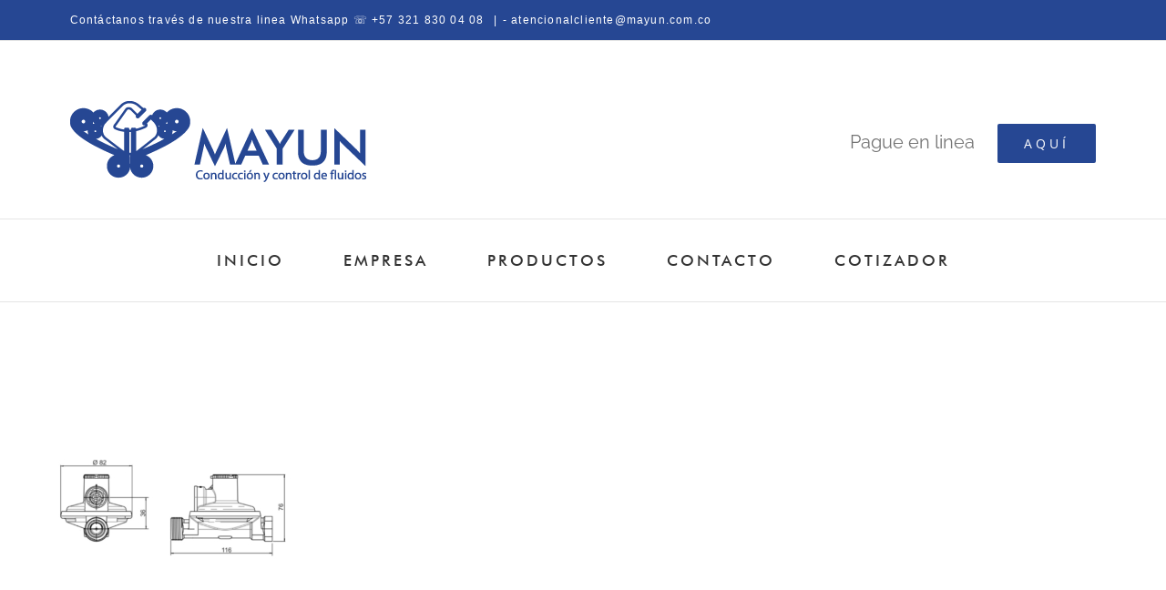

--- FILE ---
content_type: text/html; charset=UTF-8
request_url: https://www.mayun.com.co/reguladores-de-gas/diseno-sin-titulo-76/
body_size: 11773
content:
<!DOCTYPE html>
<html class="avada-html-layout-wide avada-html-header-position-top awb-scroll" lang="es" prefix="og: http://ogp.me/ns# fb: http://ogp.me/ns/fb#">
<head>
	<meta http-equiv="X-UA-Compatible" content="IE=edge" />
	<meta http-equiv="Content-Type" content="text/html; charset=utf-8"/>
	<meta name="viewport" content="width=device-width, initial-scale=1, maximum-scale=1" />
	<meta name='robots' content='index, follow, max-image-preview:large, max-snippet:-1, max-video-preview:-1' />

	<!-- This site is optimized with the Yoast SEO plugin v23.5 - https://yoast.com/wordpress/plugins/seo/ -->
	<title>Diseño sin título (76) - Mayun S.A.S</title><link rel="preload" as="style" href="https://fonts.googleapis.com/css?family=Cuprum%3A100%2C100i%2C200%2C200i%2C300%2C300i%2C400%2C400i%2C500%2C500i%2C600%2C600i%2C700%2C700i%2C800%2C800i%2C900%2C900i%7CPoppins%3A100%2C100i%2C200%2C200i%2C300%2C300i%2C400%2C400i%2C500%2C500i%2C600%2C600i%2C700%2C700i%2C800%2C800i%2C900%2C900i%7CHoltwood%20One%20SC%3A100%2C100i%2C200%2C200i%2C300%2C300i%2C400%2C400i%2C500%2C500i%2C600%2C600i%2C700%2C700i%2C800%2C800i%2C900%2C900i&#038;display=swap" /><link rel="stylesheet" href="https://fonts.googleapis.com/css?family=Cuprum%3A100%2C100i%2C200%2C200i%2C300%2C300i%2C400%2C400i%2C500%2C500i%2C600%2C600i%2C700%2C700i%2C800%2C800i%2C900%2C900i%7CPoppins%3A100%2C100i%2C200%2C200i%2C300%2C300i%2C400%2C400i%2C500%2C500i%2C600%2C600i%2C700%2C700i%2C800%2C800i%2C900%2C900i%7CHoltwood%20One%20SC%3A100%2C100i%2C200%2C200i%2C300%2C300i%2C400%2C400i%2C500%2C500i%2C600%2C600i%2C700%2C700i%2C800%2C800i%2C900%2C900i&#038;display=swap" media="print" onload="this.media='all'" /><noscript><link rel="stylesheet" href="https://fonts.googleapis.com/css?family=Cuprum%3A100%2C100i%2C200%2C200i%2C300%2C300i%2C400%2C400i%2C500%2C500i%2C600%2C600i%2C700%2C700i%2C800%2C800i%2C900%2C900i%7CPoppins%3A100%2C100i%2C200%2C200i%2C300%2C300i%2C400%2C400i%2C500%2C500i%2C600%2C600i%2C700%2C700i%2C800%2C800i%2C900%2C900i%7CHoltwood%20One%20SC%3A100%2C100i%2C200%2C200i%2C300%2C300i%2C400%2C400i%2C500%2C500i%2C600%2C600i%2C700%2C700i%2C800%2C800i%2C900%2C900i&#038;display=swap" /></noscript>
	<link rel="canonical" href="https://www.mayun.com.co/reguladores-de-gas/diseno-sin-titulo-76/" />
	<meta property="og:locale" content="es_ES" />
	<meta property="og:type" content="article" />
	<meta property="og:title" content="Diseño sin título (76) - Mayun S.A.S" />
	<meta property="og:url" content="https://www.mayun.com.co/reguladores-de-gas/diseno-sin-titulo-76/" />
	<meta property="og:site_name" content="Mayun S.A.S" />
	<meta property="article:publisher" content="https://es-la.facebook.com/Mayunsas/" />
	<meta property="og:image" content="https://www.mayun.com.co/reguladores-de-gas/diseno-sin-titulo-76" />
	<meta property="og:image:width" content="1080" />
	<meta property="og:image:height" content="1080" />
	<meta property="og:image:type" content="image/jpeg" />
	<meta name="twitter:card" content="summary_large_image" />
	<meta name="twitter:site" content="@mayunsas" />
	<script type="application/ld+json" class="yoast-schema-graph">{"@context":"https://schema.org","@graph":[{"@type":"WebPage","@id":"https://www.mayun.com.co/reguladores-de-gas/diseno-sin-titulo-76/","url":"https://www.mayun.com.co/reguladores-de-gas/diseno-sin-titulo-76/","name":"Diseño sin título (76) - Mayun S.A.S","isPartOf":{"@id":"https://www.mayun.com.co/#website"},"primaryImageOfPage":{"@id":"https://www.mayun.com.co/reguladores-de-gas/diseno-sin-titulo-76/#primaryimage"},"image":{"@id":"https://www.mayun.com.co/reguladores-de-gas/diseno-sin-titulo-76/#primaryimage"},"thumbnailUrl":"https://www.mayun.com.co/wp-content/uploads/2021/03/Diseno-sin-titulo-76.jpg","datePublished":"2021-03-29T19:47:41+00:00","dateModified":"2021-03-29T19:47:41+00:00","breadcrumb":{"@id":"https://www.mayun.com.co/reguladores-de-gas/diseno-sin-titulo-76/#breadcrumb"},"inLanguage":"es","potentialAction":[{"@type":"ReadAction","target":["https://www.mayun.com.co/reguladores-de-gas/diseno-sin-titulo-76/"]}]},{"@type":"ImageObject","inLanguage":"es","@id":"https://www.mayun.com.co/reguladores-de-gas/diseno-sin-titulo-76/#primaryimage","url":"https://www.mayun.com.co/wp-content/uploads/2021/03/Diseno-sin-titulo-76.jpg","contentUrl":"https://www.mayun.com.co/wp-content/uploads/2021/03/Diseno-sin-titulo-76.jpg","width":1080,"height":1080},{"@type":"BreadcrumbList","@id":"https://www.mayun.com.co/reguladores-de-gas/diseno-sin-titulo-76/#breadcrumb","itemListElement":[{"@type":"ListItem","position":1,"name":"Portada","item":"https://www.mayun.com.co/"},{"@type":"ListItem","position":2,"name":"Reguladores de gas","item":"https://www.mayun.com.co/reguladores-de-gas/"},{"@type":"ListItem","position":3,"name":"Diseño sin título (76)"}]},{"@type":"WebSite","@id":"https://www.mayun.com.co/#website","url":"https://www.mayun.com.co/","name":"Mayun S.A.S","description":"Comercializadora de tubería y accesorios para el control y conducción de fluidos","potentialAction":[{"@type":"SearchAction","target":{"@type":"EntryPoint","urlTemplate":"https://www.mayun.com.co/?s={search_term_string}"},"query-input":{"@type":"PropertyValueSpecification","valueRequired":true,"valueName":"search_term_string"}}],"inLanguage":"es"}]}</script>
	<!-- / Yoast SEO plugin. -->


<link rel='dns-prefetch' href='//fonts.googleapis.com' />
<link href='https://fonts.gstatic.com' crossorigin rel='preconnect' />
<link rel="alternate" type="application/rss+xml" title="Mayun S.A.S &raquo; Feed" href="https://www.mayun.com.co/feed/" />
<link rel="alternate" type="application/rss+xml" title="Mayun S.A.S &raquo; Feed de los comentarios" href="https://www.mayun.com.co/comments/feed/" />
					<link rel="shortcut icon" href="https://www.mayun.com.co/wp-content/uploads/2017/08/favicon1.png" type="image/x-icon" />
		
		
		
				<link rel="alternate" type="application/rss+xml" title="Mayun S.A.S &raquo; Comentario Diseño sin título (76) del feed" href="https://www.mayun.com.co/reguladores-de-gas/diseno-sin-titulo-76/feed/" />
				
		<meta property="og:locale" content="es_ES"/>
		<meta property="og:type" content="article"/>
		<meta property="og:site_name" content="Mayun S.A.S"/>
		<meta property="og:title" content="Diseño sin título (76) - Mayun S.A.S"/>
				<meta property="og:url" content="https://www.mayun.com.co/reguladores-de-gas/diseno-sin-titulo-76/"/>
																	<meta property="og:image" content="https://www.mayun.com.co/wp-content/uploads/2019/05/logo-mayun-web-1-1.png"/>
		<meta property="og:image:width" content="325"/>
		<meta property="og:image:height" content="89"/>
		<meta property="og:image:type" content="image/png"/>
						<!-- This site uses the Google Analytics by MonsterInsights plugin v8.27.0 - Using Analytics tracking - https://www.monsterinsights.com/ -->
							<script src="//www.googletagmanager.com/gtag/js?id=G-C1WQERRW8G"  data-cfasync="false" data-wpfc-render="false" type="text/javascript" async></script>
			<script data-cfasync="false" data-wpfc-render="false" type="text/javascript">
				var mi_version = '8.27.0';
				var mi_track_user = true;
				var mi_no_track_reason = '';
								var MonsterInsightsDefaultLocations = {"page_location":"https:\/\/www.mayun.com.co\/reguladores-de-gas\/diseno-sin-titulo-76\/"};
				if ( typeof MonsterInsightsPrivacyGuardFilter === 'function' ) {
					var MonsterInsightsLocations = (typeof MonsterInsightsExcludeQuery === 'object') ? MonsterInsightsPrivacyGuardFilter( MonsterInsightsExcludeQuery ) : MonsterInsightsPrivacyGuardFilter( MonsterInsightsDefaultLocations );
				} else {
					var MonsterInsightsLocations = (typeof MonsterInsightsExcludeQuery === 'object') ? MonsterInsightsExcludeQuery : MonsterInsightsDefaultLocations;
				}

								var disableStrs = [
										'ga-disable-G-C1WQERRW8G',
									];

				/* Function to detect opted out users */
				function __gtagTrackerIsOptedOut() {
					for (var index = 0; index < disableStrs.length; index++) {
						if (document.cookie.indexOf(disableStrs[index] + '=true') > -1) {
							return true;
						}
					}

					return false;
				}

				/* Disable tracking if the opt-out cookie exists. */
				if (__gtagTrackerIsOptedOut()) {
					for (var index = 0; index < disableStrs.length; index++) {
						window[disableStrs[index]] = true;
					}
				}

				/* Opt-out function */
				function __gtagTrackerOptout() {
					for (var index = 0; index < disableStrs.length; index++) {
						document.cookie = disableStrs[index] + '=true; expires=Thu, 31 Dec 2099 23:59:59 UTC; path=/';
						window[disableStrs[index]] = true;
					}
				}

				if ('undefined' === typeof gaOptout) {
					function gaOptout() {
						__gtagTrackerOptout();
					}
				}
								window.dataLayer = window.dataLayer || [];

				window.MonsterInsightsDualTracker = {
					helpers: {},
					trackers: {},
				};
				if (mi_track_user) {
					function __gtagDataLayer() {
						dataLayer.push(arguments);
					}

					function __gtagTracker(type, name, parameters) {
						if (!parameters) {
							parameters = {};
						}

						if (parameters.send_to) {
							__gtagDataLayer.apply(null, arguments);
							return;
						}

						if (type === 'event') {
														parameters.send_to = monsterinsights_frontend.v4_id;
							var hookName = name;
							if (typeof parameters['event_category'] !== 'undefined') {
								hookName = parameters['event_category'] + ':' + name;
							}

							if (typeof MonsterInsightsDualTracker.trackers[hookName] !== 'undefined') {
								MonsterInsightsDualTracker.trackers[hookName](parameters);
							} else {
								__gtagDataLayer('event', name, parameters);
							}
							
						} else {
							__gtagDataLayer.apply(null, arguments);
						}
					}

					__gtagTracker('js', new Date());
					__gtagTracker('set', {
						'developer_id.dZGIzZG': true,
											});
					if ( MonsterInsightsLocations.page_location ) {
						__gtagTracker('set', MonsterInsightsLocations);
					}
										__gtagTracker('config', 'G-C1WQERRW8G', {"forceSSL":"true"} );
															window.gtag = __gtagTracker;										(function () {
						/* https://developers.google.com/analytics/devguides/collection/analyticsjs/ */
						/* ga and __gaTracker compatibility shim. */
						var noopfn = function () {
							return null;
						};
						var newtracker = function () {
							return new Tracker();
						};
						var Tracker = function () {
							return null;
						};
						var p = Tracker.prototype;
						p.get = noopfn;
						p.set = noopfn;
						p.send = function () {
							var args = Array.prototype.slice.call(arguments);
							args.unshift('send');
							__gaTracker.apply(null, args);
						};
						var __gaTracker = function () {
							var len = arguments.length;
							if (len === 0) {
								return;
							}
							var f = arguments[len - 1];
							if (typeof f !== 'object' || f === null || typeof f.hitCallback !== 'function') {
								if ('send' === arguments[0]) {
									var hitConverted, hitObject = false, action;
									if ('event' === arguments[1]) {
										if ('undefined' !== typeof arguments[3]) {
											hitObject = {
												'eventAction': arguments[3],
												'eventCategory': arguments[2],
												'eventLabel': arguments[4],
												'value': arguments[5] ? arguments[5] : 1,
											}
										}
									}
									if ('pageview' === arguments[1]) {
										if ('undefined' !== typeof arguments[2]) {
											hitObject = {
												'eventAction': 'page_view',
												'page_path': arguments[2],
											}
										}
									}
									if (typeof arguments[2] === 'object') {
										hitObject = arguments[2];
									}
									if (typeof arguments[5] === 'object') {
										Object.assign(hitObject, arguments[5]);
									}
									if ('undefined' !== typeof arguments[1].hitType) {
										hitObject = arguments[1];
										if ('pageview' === hitObject.hitType) {
											hitObject.eventAction = 'page_view';
										}
									}
									if (hitObject) {
										action = 'timing' === arguments[1].hitType ? 'timing_complete' : hitObject.eventAction;
										hitConverted = mapArgs(hitObject);
										__gtagTracker('event', action, hitConverted);
									}
								}
								return;
							}

							function mapArgs(args) {
								var arg, hit = {};
								var gaMap = {
									'eventCategory': 'event_category',
									'eventAction': 'event_action',
									'eventLabel': 'event_label',
									'eventValue': 'event_value',
									'nonInteraction': 'non_interaction',
									'timingCategory': 'event_category',
									'timingVar': 'name',
									'timingValue': 'value',
									'timingLabel': 'event_label',
									'page': 'page_path',
									'location': 'page_location',
									'title': 'page_title',
									'referrer' : 'page_referrer',
								};
								for (arg in args) {
																		if (!(!args.hasOwnProperty(arg) || !gaMap.hasOwnProperty(arg))) {
										hit[gaMap[arg]] = args[arg];
									} else {
										hit[arg] = args[arg];
									}
								}
								return hit;
							}

							try {
								f.hitCallback();
							} catch (ex) {
							}
						};
						__gaTracker.create = newtracker;
						__gaTracker.getByName = newtracker;
						__gaTracker.getAll = function () {
							return [];
						};
						__gaTracker.remove = noopfn;
						__gaTracker.loaded = true;
						window['__gaTracker'] = __gaTracker;
					})();
									} else {
										console.log("");
					(function () {
						function __gtagTracker() {
							return null;
						}

						window['__gtagTracker'] = __gtagTracker;
						window['gtag'] = __gtagTracker;
					})();
									}
			</script>
				<!-- / Google Analytics by MonsterInsights -->
		<link rel='stylesheet' id='layerslider-css' href='https://www.mayun.com.co/wp-content/plugins/LayerSlider/assets/static/layerslider/css/layerslider.css?ver=7.0.7' type='text/css' media='all' />

<style id='wp-emoji-styles-inline-css' type='text/css'>

	img.wp-smiley, img.emoji {
		display: inline !important;
		border: none !important;
		box-shadow: none !important;
		height: 1em !important;
		width: 1em !important;
		margin: 0 0.07em !important;
		vertical-align: -0.1em !important;
		background: none !important;
		padding: 0 !important;
	}
</style>
<link rel='stylesheet' id='fusion-dynamic-css-css' href='https://www.mayun.com.co/wp-content/uploads/fusion-styles/09b403133ecdea03519cf97adc603d11.min.css?ver=3.11.6' type='text/css' media='all' />
<script type="text/javascript" src="https://www.mayun.com.co/wp-includes/js/jquery/jquery.min.js?ver=3.7.1" id="jquery-core-js"></script>
<script type="text/javascript" src="https://www.mayun.com.co/wp-includes/js/jquery/jquery-migrate.min.js?ver=3.4.1" id="jquery-migrate-js"></script>
<script type="text/javascript" id="layerslider-utils-js-extra">
/* <![CDATA[ */
var LS_Meta = {"v":"7.0.7","fixGSAP":"1"};
/* ]]> */
</script>
<script data-minify="1" type="text/javascript" src="https://www.mayun.com.co/wp-content/cache/min/1/wp-content/plugins/LayerSlider/assets/static/layerslider/js/layerslider.utils.js?ver=1742648762" id="layerslider-utils-js"></script>
<script data-minify="1" type="text/javascript" src="https://www.mayun.com.co/wp-content/cache/min/1/wp-content/plugins/LayerSlider/assets/static/layerslider/js/layerslider.kreaturamedia.jquery.js?ver=1742648762" id="layerslider-js"></script>
<script data-minify="1" type="text/javascript" src="https://www.mayun.com.co/wp-content/cache/min/1/wp-content/plugins/LayerSlider/assets/static/layerslider/js/layerslider.transitions.js?ver=1742648762" id="layerslider-transitions-js"></script>
<script type="text/javascript" src="https://www.mayun.com.co/wp-content/plugins/google-analytics-for-wordpress/assets/js/frontend-gtag.min.js?ver=8.27.0" id="monsterinsights-frontend-script-js"></script>
<script data-cfasync="false" data-wpfc-render="false" type="text/javascript" id='monsterinsights-frontend-script-js-extra'>/* <![CDATA[ */
var monsterinsights_frontend = {"js_events_tracking":"true","download_extensions":"doc,pdf,ppt,zip,xls,docx,pptx,xlsx","inbound_paths":"[]","home_url":"https:\/\/www.mayun.com.co","hash_tracking":"false","v4_id":"G-C1WQERRW8G"};/* ]]> */
</script>
<meta name="generator" content="Powered by LayerSlider 7.0.7 - Multi-Purpose, Responsive, Parallax, Mobile-Friendly Slider Plugin for WordPress." />
<!-- LayerSlider updates and docs at: https://layerslider.com -->
<link rel="https://api.w.org/" href="https://www.mayun.com.co/wp-json/" /><link rel="alternate" type="application/json" href="https://www.mayun.com.co/wp-json/wp/v2/media/11535" /><link rel="EditURI" type="application/rsd+xml" title="RSD" href="https://www.mayun.com.co/xmlrpc.php?rsd" />
<link rel="alternate" type="application/json+oembed" href="https://www.mayun.com.co/wp-json/oembed/1.0/embed?url=https%3A%2F%2Fwww.mayun.com.co%2Freguladores-de-gas%2Fdiseno-sin-titulo-76%2F" />
<link rel="alternate" type="text/xml+oembed" href="https://www.mayun.com.co/wp-json/oembed/1.0/embed?url=https%3A%2F%2Fwww.mayun.com.co%2Freguladores-de-gas%2Fdiseno-sin-titulo-76%2F&#038;format=xml" />

<!-- Goolytics - Simple Google Analytics Begin -->
<script async src="//www.googletagmanager.com/gtag/js?id=UA-99858893-1"></script>
<script>window.dataLayer = window.dataLayer || [];
function gtag(){dataLayer.push(arguments);}
gtag('js', new Date());

gtag('config', 'UA-99858893-1');
</script>
<!-- Goolytics - Simple Google Analytics End -->

<style type="text/css" id="css-fb-visibility">@media screen and (max-width: 640px){.fusion-no-small-visibility{display:none !important;}body .sm-text-align-center{text-align:center !important;}body .sm-text-align-left{text-align:left !important;}body .sm-text-align-right{text-align:right !important;}body .sm-flex-align-center{justify-content:center !important;}body .sm-flex-align-flex-start{justify-content:flex-start !important;}body .sm-flex-align-flex-end{justify-content:flex-end !important;}body .sm-mx-auto{margin-left:auto !important;margin-right:auto !important;}body .sm-ml-auto{margin-left:auto !important;}body .sm-mr-auto{margin-right:auto !important;}body .fusion-absolute-position-small{position:absolute;top:auto;width:100%;}.awb-sticky.awb-sticky-small{ position: sticky; top: var(--awb-sticky-offset,0); }}@media screen and (min-width: 641px) and (max-width: 1024px){.fusion-no-medium-visibility{display:none !important;}body .md-text-align-center{text-align:center !important;}body .md-text-align-left{text-align:left !important;}body .md-text-align-right{text-align:right !important;}body .md-flex-align-center{justify-content:center !important;}body .md-flex-align-flex-start{justify-content:flex-start !important;}body .md-flex-align-flex-end{justify-content:flex-end !important;}body .md-mx-auto{margin-left:auto !important;margin-right:auto !important;}body .md-ml-auto{margin-left:auto !important;}body .md-mr-auto{margin-right:auto !important;}body .fusion-absolute-position-medium{position:absolute;top:auto;width:100%;}.awb-sticky.awb-sticky-medium{ position: sticky; top: var(--awb-sticky-offset,0); }}@media screen and (min-width: 1025px){.fusion-no-large-visibility{display:none !important;}body .lg-text-align-center{text-align:center !important;}body .lg-text-align-left{text-align:left !important;}body .lg-text-align-right{text-align:right !important;}body .lg-flex-align-center{justify-content:center !important;}body .lg-flex-align-flex-start{justify-content:flex-start !important;}body .lg-flex-align-flex-end{justify-content:flex-end !important;}body .lg-mx-auto{margin-left:auto !important;margin-right:auto !important;}body .lg-ml-auto{margin-left:auto !important;}body .lg-mr-auto{margin-right:auto !important;}body .fusion-absolute-position-large{position:absolute;top:auto;width:100%;}.awb-sticky.awb-sticky-large{ position: sticky; top: var(--awb-sticky-offset,0); }}</style>		<style type="text/css" id="wp-custom-css">
			/*
Puedes añadir tu propio CSS aquí.

Haz clic en el icono de ayuda de arriba para averiguar más.
*/

/*
Modifica el formulario de Google Form
De modo que el aspecto se vincule con el diseño del sitio
*/




		</style>
				<script type="text/javascript">
			var doc = document.documentElement;
			doc.setAttribute( 'data-useragent', navigator.userAgent );
		</script>
		
	</head>

<body data-rsssl=1 class="attachment attachment-template-default attachmentid-11535 attachment-jpeg fusion-image-hovers fusion-pagination-sizing fusion-button_type-flat fusion-button_span-yes fusion-button_gradient-linear avada-image-rollover-circle-no avada-image-rollover-yes avada-image-rollover-direction-left fusion-body ltr fusion-sticky-header no-tablet-sticky-header no-mobile-sticky-header no-desktop-totop no-mobile-totop avada-has-rev-slider-styles fusion-disable-outline fusion-sub-menu-fade mobile-logo-pos-left layout-wide-mode avada-has-boxed-modal-shadow-none layout-scroll-offset-full avada-has-zero-margin-offset-top fusion-top-header menu-text-align-center mobile-menu-design-flyout fusion-show-pagination-text fusion-header-layout-v4 avada-responsive avada-footer-fx-sticky avada-menu-highlight-style-bar fusion-search-form-classic fusion-main-menu-search-overlay fusion-avatar-square avada-dropdown-styles avada-blog-layout-medium avada-blog-archive-layout-medium avada-header-shadow-no avada-menu-icon-position-left avada-has-megamenu-shadow avada-has-mainmenu-dropdown-divider avada-has-pagetitle-bg-full avada-has-megamenu-item-divider avada-has-100-footer avada-has-titlebar-hide avada-social-full-transparent avada-has-pagination-padding avada-flyout-menu-direction-fade avada-ec-views-v1" data-awb-post-id="11535">
		<a class="skip-link screen-reader-text" href="#content">Skip to content</a>

	<div id="boxed-wrapper">
		
		<div id="wrapper" class="fusion-wrapper">
			<div id="home" style="position:relative;top:-1px;"></div>
							
					
			<header class="fusion-header-wrapper">
				<div class="fusion-header-v4 fusion-logo-alignment fusion-logo-left fusion-sticky-menu- fusion-sticky-logo-1 fusion-mobile-logo- fusion-sticky-menu-only fusion-header-menu-align-center fusion-mobile-menu-design-flyout fusion-header-has-flyout-menu">
					
<div class="fusion-secondary-header">
	<div class="fusion-row">
					<div class="fusion-alignleft">
				<div class="fusion-contact-info"><span class="fusion-contact-info-phone-number">Contáctanos través de nuestra linea Whatsapp ☏ +57 321 830 04 08 </span><span class="fusion-header-separator">|</span><span class="fusion-contact-info-email-address"><a href="mailto:-&#32;at&#101;n&#99;&#105;&#111;na&#108;&#99;&#108;ien&#116;&#101;&#64;&#109;&#97;&#121;u&#110;.&#99;o&#109;&#46;c&#111;">-&#32;at&#101;n&#99;&#105;&#111;na&#108;&#99;&#108;ien&#116;&#101;&#64;&#109;&#97;&#121;u&#110;.&#99;o&#109;&#46;c&#111;</a></span></div>			</div>
					</div>
</div>
<div class="fusion-header-sticky-height"></div>
<div class="fusion-sticky-header-wrapper"> <!-- start fusion sticky header wrapper -->
	<div class="fusion-header">
		<div class="fusion-row">
							<div class="fusion-header-has-flyout-menu-content">
							<div class="fusion-logo" data-margin-top="31px" data-margin-bottom="0px" data-margin-left="0px" data-margin-right="0px">
			<a class="fusion-logo-link"  href="https://www.mayun.com.co/" >

						<!-- standard logo -->
			<img src="https://www.mayun.com.co/wp-content/uploads/2019/05/logo-mayun-web-1-1.png" srcset="https://www.mayun.com.co/wp-content/uploads/2019/05/logo-mayun-web-1-1.png 1x" width="325" height="89" alt="Mayun S.A.S Logo" data-retina_logo_url="" class="fusion-standard-logo" />

			
					</a>
		
<div class="fusion-header-content-3-wrapper">
			<h3 class="fusion-header-tagline">
			<span style="display:inline-block;font-size: 20px; margin: 20px; 30px; 15px; 0px;">Pague en linea</span> <div class="fusion-button-wrapper"><a class="fusion-button button-flat button-large button-custom fusion-button-default button-1 fusion-button-span-no " style="--button_accent_color:#ffffff;--button_accent_hover_color:#fff;--button_border_hover_color:#fff;--button_border_width-top:0px;--button_border_width-right:0px;--button_border_width-bottom:0px;--button_border_width-left:0px;--button_gradient_top_color:#264793;--button_gradient_bottom_color:#264793;--button_gradient_top_color_hover:#2d69b6;--button_gradient_bottom_color_hover:#2d69b6;" target="_self" href="https://www.mayun.com.co/pagos/"><span class="fusion-button-text">Aquí</span></a></div>
		</h3>
	</div>
</div>
							<div class="fusion-flyout-menu-icons fusion-flyout-mobile-menu-icons">
	
	
	
				<a class="fusion-flyout-menu-toggle" aria-hidden="true" aria-label="Toggle Menu" href="#">
			<div class="fusion-toggle-icon-line"></div>
			<div class="fusion-toggle-icon-line"></div>
			<div class="fusion-toggle-icon-line"></div>
		</a>
	</div>


<div class="fusion-flyout-menu-bg"></div>
			
							</div>
					</div>
	</div>
	<div class="fusion-secondary-main-menu">
		<div class="fusion-row">
			<nav class="fusion-main-menu" aria-label="Main Menu"><div class="fusion-overlay-search">		<form role="search" class="searchform fusion-search-form  fusion-search-form-classic" method="get" action="https://www.mayun.com.co/">
			<div class="fusion-search-form-content">

				
				<div class="fusion-search-field search-field">
					<label><span class="screen-reader-text">Search for:</span>
													<input type="search" value="" name="s" class="s" placeholder="Search..." required aria-required="true" aria-label="Search..."/>
											</label>
				</div>
				<div class="fusion-search-button search-button">
					<input type="submit" class="fusion-search-submit searchsubmit" aria-label="Search" value="&#xf002;" />
									</div>

				
			</div>


			
		</form>
		<div class="fusion-search-spacer"></div><a href="#" role="button" aria-label="Close Search" class="fusion-close-search"></a></div><ul id="menu-church-main-menu" class="fusion-menu"><li  id="menu-item-1494"  class="menu-item menu-item-type-post_type menu-item-object-page menu-item-home menu-item-1494"  data-item-id="1494"><a  href="https://www.mayun.com.co/" class="fusion-bar-highlight"><span class="menu-text">INICIO</span></a></li><li  id="menu-item-21"  class="menu-item menu-item-type-post_type menu-item-object-page menu-item-21"  data-item-id="21"><a  href="https://www.mayun.com.co/empresa/" class="fusion-bar-highlight"><span class="menu-text">EMPRESA</span></a></li><li  id="menu-item-1747"  class="menu-item menu-item-type-post_type menu-item-object-page menu-item-1747"  data-item-id="1747"><a  href="https://www.mayun.com.co/productos/" class="fusion-bar-highlight"><span class="menu-text">PRODUCTOS</span></a></li><li  id="menu-item-849"  class="menu-item menu-item-type-post_type menu-item-object-page menu-item-849"  data-item-id="849"><a  href="https://www.mayun.com.co/contacto/" class="fusion-bar-highlight"><span class="menu-text">CONTACTO</span></a></li><li  id="menu-item-12498"  class="menu-item menu-item-type-custom menu-item-object-custom menu-item-12498"  data-item-id="12498"><a  href="https://mayun.com.co/tienda/" class="fusion-bar-highlight"><span class="menu-text">COTIZADOR</span></a></li></ul></nav>
<nav class="fusion-mobile-nav-holder fusion-flyout-menu fusion-flyout-mobile-menu" aria-label="Main Menu Mobile"></nav>

					</div>
	</div>
</div> <!-- end fusion sticky header wrapper -->
				</div>
				<div class="fusion-clearfix"></div>
			</header>
								
							<div id="sliders-container" class="fusion-slider-visibility">
					</div>
				
					
							
			
						<main id="main" class="clearfix ">
				<div class="fusion-row" style="">
<section id="content" style="width: 100%;">
					<div id="post-11535" class="post-11535 attachment type-attachment status-inherit hentry">
			<span class="entry-title rich-snippet-hidden">Diseño sin título (76)</span><span class="vcard rich-snippet-hidden"><span class="fn"><a href="https://www.mayun.com.co/author/mercadeo/" title="Entradas de Manuel Lopez" rel="author">Manuel Lopez</a></span></span><span class="updated rich-snippet-hidden">2021-03-29T14:47:41-05:00</span>
									
			<div class="post-content">
				<p class="attachment"><a data-rel="iLightbox[postimages]" data-title="" data-caption="" href='https://www.mayun.com.co/wp-content/uploads/2021/03/Diseno-sin-titulo-76.jpg'><img fetchpriority="high" decoding="async" width="300" height="300" src="https://www.mayun.com.co/wp-content/uploads/2021/03/Diseno-sin-titulo-76-300x300.jpg" class="attachment-medium size-medium" alt="" srcset="https://www.mayun.com.co/wp-content/uploads/2021/03/Diseno-sin-titulo-76-66x66.jpg 66w, https://www.mayun.com.co/wp-content/uploads/2021/03/Diseno-sin-titulo-76-150x150.jpg 150w, https://www.mayun.com.co/wp-content/uploads/2021/03/Diseno-sin-titulo-76-200x200.jpg 200w, https://www.mayun.com.co/wp-content/uploads/2021/03/Diseno-sin-titulo-76-300x300.jpg 300w, https://www.mayun.com.co/wp-content/uploads/2021/03/Diseno-sin-titulo-76-400x400.jpg 400w, https://www.mayun.com.co/wp-content/uploads/2021/03/Diseno-sin-titulo-76-500x500.jpg 500w, https://www.mayun.com.co/wp-content/uploads/2021/03/Diseno-sin-titulo-76-600x600.jpg 600w, https://www.mayun.com.co/wp-content/uploads/2021/03/Diseno-sin-titulo-76-700x700.jpg 700w, https://www.mayun.com.co/wp-content/uploads/2021/03/Diseno-sin-titulo-76-768x768.jpg 768w, https://www.mayun.com.co/wp-content/uploads/2021/03/Diseno-sin-titulo-76-800x800.jpg 800w, https://www.mayun.com.co/wp-content/uploads/2021/03/Diseno-sin-titulo-76-1024x1024.jpg 1024w, https://www.mayun.com.co/wp-content/uploads/2021/03/Diseno-sin-titulo-76.jpg 1080w" sizes="(max-width: 300px) 100vw, 300px" /></a></p>
							</div>
																													</div>
	</section>
						
					</div>  <!-- fusion-row -->
				</main>  <!-- #main -->
				
				
								
					
		<div class="fusion-footer">
					
	<footer class="fusion-footer-widget-area fusion-widget-area">
		<div class="fusion-row">
			<div class="fusion-columns fusion-columns-4 fusion-widget-area">
				
																									<div class="fusion-column col-lg-3 col-md-3 col-sm-3">
							<section id="custom_html-3" class="widget_text fusion-footer-widget-column widget widget_custom_html"><div class="textwidget custom-html-widget"><a href="https://www.mayun.com.co/wp/">
<img class="alignleft" src="https://www.mayun.com.co/wp-content/uploads/2017/08/logo-mayun-150x1560.png" alt="church_logo_footer_2x" width="200" height="60" padding-top="0" margin-top="0"/></a>
</br>
</br>
</br>
<small style="text-align: center; font-size: 16px;">Somos una empresa comercializadora de insumos y productos de la más alta calidad para la conducción y control de fluidos.</small></div><div style="clear:both;"></div></section><section id="custom_html-5" class="widget_text fusion-footer-widget-column widget widget_custom_html"><div class="textwidget custom-html-widget"><a href="https://mayun.com.co/empresa/"><input style="outline: none; border: none; background-color: #00295A; font-family: Helvetica; font-size: 16px; font-weight: 400; color: #D7E0E5; padding-top: 10px; padding-bottom: 10px; padding-left: 20px; padding-right: 20px; margin-top:52px; cursor: pointer;" type="button" name="Enviar" value="Leer mas"></a></div><div style="clear:both;"></div></section>																					</div>
																										<div class="fusion-column col-lg-3 col-md-3 col-sm-3">
							<section id="text-14" class="fusion-footer-widget-column widget widget_text">			<div class="textwidget"><p><a href="#"><img decoding="async" class="aligncenter" src="https://www.mayun.com.co/wp-content/uploads/2018/07/sdfsdf.png" alt="Mayun Transparente" width="120" height="85" /></a></p>
</div>
		<div style="clear:both;"></div></section><section id="text-15" class="fusion-footer-widget-column widget widget_text" style="border-style: solid;border-color:transparent;border-width:0px;">			<div class="textwidget"></div>
		<div style="clear:both;"></div></section>																					</div>
																										<div class="fusion-column col-lg-3 col-md-3 col-sm-3">
							<section id="text-16" class="fusion-footer-widget-column widget widget_text" style="border-style: solid;border-color:transparent;border-width:0px;"><h4 class="widget-title">Sucursales</h4>			<div class="textwidget"><ul>
<li><strong>Medellín</strong></li>
<li><strong>Bogotá</strong></li>
<li><strong>Cali</strong></li>
<li><strong>Pereira</strong></li>
<li><strong>Bucaramanga</strong></li>
<li><strong>Barranquilla</strong></li>
<li><strong>Correo</strong>: atencionalcliente@mayun.com.co</li>
</ul>
</div>
		<div style="clear:both;"></div></section><section id="text-17" class="fusion-footer-widget-column widget widget_text">			<div class="textwidget"><p><a href="https://www.mayun.com.co/contacto/"><input style="outline: none; border: none; background-color: #00295a; font-family: Helvetica; font-size: 16px; font-weight: 400; color: #d7e0e5; padding: 10px 20px 10px 20px; cursor: pointer;" name="Enviar" type="button" value="Contácto" /></a></p>
</div>
		<div style="clear:both;"></div></section>																					</div>
																										<div class="fusion-column fusion-column-last col-lg-3 col-md-3 col-sm-3">
							<section id="text-7" class="fusion-footer-widget-column widget widget_text" style="border-style: solid;border-color:transparent;border-width:0px;">			<div class="textwidget"></div>
		<div style="clear:both;"></div></section><section id="text-8" class="fusion-footer-widget-column widget widget_text" style="border-style: solid;border-color:transparent;border-width:0px;">			<div class="textwidget"></div>
		<div style="clear:both;"></div></section>																					</div>
																											
				<div class="fusion-clearfix"></div>
			</div> <!-- fusion-columns -->
		</div> <!-- fusion-row -->
	</footer> <!-- fusion-footer-widget-area -->

	
	<footer id="footer" class="fusion-footer-copyright-area">
		<div class="fusion-row">
			<div class="fusion-copyright-content">

				<div class="fusion-copyright-notice">
		<div>
		<p>Copyright 2022 MAYUN S.A.S.   <a href="https://www.mayun.com.co/politica-de-tratamiento-de-datos/">Tratamiento de datos</a>    <a href="https://www.mayun.com.co/wp-content/uploads/2022/02/MANUAL-SAGRILAFT-APROBADO.pdf">SAGRILAFT </a> <a href="https://www.mayun.com.co/glp/">Control de incidencias</a>   	</div>
</div>
<div class="fusion-social-links-footer">
	<div class="fusion-social-networks"><div class="fusion-social-networks-wrapper"><a  class="fusion-social-network-icon fusion-tooltip fusion-facebook awb-icon-facebook" style data-placement="right" data-title="Facebook" data-toggle="tooltip" title="Facebook" href="https://es-la.facebook.com/Mayunsas/" target="_blank" rel="noreferrer"><span class="screen-reader-text">Facebook</span></a></div></div></div>

			</div> <!-- fusion-fusion-copyright-content -->
		</div> <!-- fusion-row -->
	</footer> <!-- #footer -->
		</div> <!-- fusion-footer -->

		
					
												</div> <!-- wrapper -->
		</div> <!-- #boxed-wrapper -->
				<a class="fusion-one-page-text-link fusion-page-load-link" tabindex="-1" href="#" aria-hidden="true">Page load link</a>

		<div class="avada-footer-scripts">
			<script type="text/javascript">var fusionNavIsCollapsed=function(e){var t,n;window.innerWidth<=e.getAttribute("data-breakpoint")?(e.classList.add("collapse-enabled"),e.classList.remove("awb-menu_desktop"),e.classList.contains("expanded")||(e.setAttribute("aria-expanded","false"),window.dispatchEvent(new Event("fusion-mobile-menu-collapsed",{bubbles:!0,cancelable:!0}))),(n=e.querySelectorAll(".menu-item-has-children.expanded")).length&&n.forEach(function(e){e.querySelector(".awb-menu__open-nav-submenu_mobile").setAttribute("aria-expanded","false")})):(null!==e.querySelector(".menu-item-has-children.expanded .awb-menu__open-nav-submenu_click")&&e.querySelector(".menu-item-has-children.expanded .awb-menu__open-nav-submenu_click").click(),e.classList.remove("collapse-enabled"),e.classList.add("awb-menu_desktop"),e.setAttribute("aria-expanded","true"),null!==e.querySelector(".awb-menu__main-ul")&&e.querySelector(".awb-menu__main-ul").removeAttribute("style")),e.classList.add("no-wrapper-transition"),clearTimeout(t),t=setTimeout(()=>{e.classList.remove("no-wrapper-transition")},400),e.classList.remove("loading")},fusionRunNavIsCollapsed=function(){var e,t=document.querySelectorAll(".awb-menu");for(e=0;e<t.length;e++)fusionNavIsCollapsed(t[e])};function avadaGetScrollBarWidth(){var e,t,n,l=document.createElement("p");return l.style.width="100%",l.style.height="200px",(e=document.createElement("div")).style.position="absolute",e.style.top="0px",e.style.left="0px",e.style.visibility="hidden",e.style.width="200px",e.style.height="150px",e.style.overflow="hidden",e.appendChild(l),document.body.appendChild(e),t=l.offsetWidth,e.style.overflow="scroll",t==(n=l.offsetWidth)&&(n=e.clientWidth),document.body.removeChild(e),jQuery("html").hasClass("awb-scroll")&&10<t-n?10:t-n}fusionRunNavIsCollapsed(),window.addEventListener("fusion-resize-horizontal",fusionRunNavIsCollapsed);</script><script type="text/javascript" src="https://www.mayun.com.co/wp-includes/js/comment-reply.min.js?ver=02fa84138638add5088741fc3d0cb6f8" id="comment-reply-js" async="async" data-wp-strategy="async"></script>
<script data-minify="1" type="text/javascript" src="https://www.mayun.com.co/wp-content/cache/min/1/wp-content/themes/Avada/includes/lib/assets/min/js/library/cssua.js?ver=1742648762" id="cssua-js"></script>
<script type="text/javascript" id="fusion-animations-js-extra">
/* <![CDATA[ */
var fusionAnimationsVars = {"status_css_animations":"desktop_and_mobile"};
/* ]]> */
</script>
<script data-minify="1" type="text/javascript" src="https://www.mayun.com.co/wp-content/cache/min/1/wp-content/plugins/fusion-builder/assets/js/min/general/fusion-animations.js?ver=1742648762" id="fusion-animations-js"></script>
<script data-minify="1" type="text/javascript" src="https://www.mayun.com.co/wp-content/cache/min/1/wp-content/themes/Avada/includes/lib/assets/min/js/general/awb-tabs-widget.js?ver=1742648762" id="awb-tabs-widget-js"></script>
<script data-minify="1" type="text/javascript" src="https://www.mayun.com.co/wp-content/cache/min/1/wp-content/themes/Avada/includes/lib/assets/min/js/general/awb-vertical-menu-widget.js?ver=1742648762" id="awb-vertical-menu-widget-js"></script>
<script data-minify="1" type="text/javascript" src="https://www.mayun.com.co/wp-content/cache/min/1/wp-content/themes/Avada/includes/lib/assets/min/js/library/modernizr.js?ver=1742648762" id="modernizr-js"></script>
<script type="text/javascript" id="fusion-js-extra">
/* <![CDATA[ */
var fusionJSVars = {"visibility_small":"640","visibility_medium":"1024"};
/* ]]> */
</script>
<script data-minify="1" type="text/javascript" src="https://www.mayun.com.co/wp-content/cache/min/1/wp-content/themes/Avada/includes/lib/assets/min/js/general/fusion.js?ver=1742648762" id="fusion-js"></script>
<script data-minify="1" type="text/javascript" src="https://www.mayun.com.co/wp-content/cache/min/1/wp-content/themes/Avada/includes/lib/assets/min/js/library/bootstrap.transition.js?ver=1742648762" id="bootstrap-transition-js"></script>
<script data-minify="1" type="text/javascript" src="https://www.mayun.com.co/wp-content/cache/min/1/wp-content/themes/Avada/includes/lib/assets/min/js/library/bootstrap.tooltip.js?ver=1742648762" id="bootstrap-tooltip-js"></script>
<script data-minify="1" type="text/javascript" src="https://www.mayun.com.co/wp-content/cache/min/1/wp-content/themes/Avada/includes/lib/assets/min/js/library/jquery.easing.js?ver=1742648762" id="jquery-easing-js"></script>
<script data-minify="1" type="text/javascript" src="https://www.mayun.com.co/wp-content/cache/min/1/wp-content/themes/Avada/includes/lib/assets/min/js/library/jquery.fitvids.js?ver=1742648762" id="jquery-fitvids-js"></script>
<script data-minify="1" type="text/javascript" src="https://www.mayun.com.co/wp-content/cache/min/1/wp-content/themes/Avada/includes/lib/assets/min/js/library/jquery.flexslider.js?ver=1742648762" id="jquery-flexslider-js"></script>
<script type="text/javascript" id="jquery-lightbox-js-extra">
/* <![CDATA[ */
var fusionLightboxVideoVars = {"lightbox_video_width":"1280","lightbox_video_height":"720"};
/* ]]> */
</script>
<script data-minify="1" type="text/javascript" src="https://www.mayun.com.co/wp-content/cache/min/1/wp-content/themes/Avada/includes/lib/assets/min/js/library/jquery.ilightbox.js?ver=1742648762" id="jquery-lightbox-js"></script>
<script data-minify="1" type="text/javascript" src="https://www.mayun.com.co/wp-content/cache/min/1/wp-content/themes/Avada/includes/lib/assets/min/js/library/jquery.mousewheel.js?ver=1742648762" id="jquery-mousewheel-js"></script>
<script data-minify="1" type="text/javascript" src="https://www.mayun.com.co/wp-content/cache/min/1/wp-content/themes/Avada/includes/lib/assets/min/js/library/jquery.placeholder.js?ver=1742648762" id="jquery-placeholder-js"></script>
<script data-minify="1" type="text/javascript" src="https://www.mayun.com.co/wp-content/cache/min/1/wp-content/themes/Avada/includes/lib/assets/min/js/library/imagesLoaded.js?ver=1742648762" id="images-loaded-js"></script>
<script type="text/javascript" id="fusion-video-general-js-extra">
/* <![CDATA[ */
var fusionVideoGeneralVars = {"status_vimeo":"1","status_yt":"1"};
/* ]]> */
</script>
<script data-minify="1" type="text/javascript" src="https://www.mayun.com.co/wp-content/cache/min/1/wp-content/themes/Avada/includes/lib/assets/min/js/library/fusion-video-general.js?ver=1742648762" id="fusion-video-general-js"></script>
<script type="text/javascript" id="fusion-video-bg-js-extra">
/* <![CDATA[ */
var fusionVideoBgVars = {"status_vimeo":"1","status_yt":"1"};
/* ]]> */
</script>
<script data-minify="1" type="text/javascript" src="https://www.mayun.com.co/wp-content/cache/min/1/wp-content/themes/Avada/includes/lib/assets/min/js/library/fusion-video-bg.js?ver=1742648762" id="fusion-video-bg-js"></script>
<script type="text/javascript" id="fusion-lightbox-js-extra">
/* <![CDATA[ */
var fusionLightboxVars = {"status_lightbox":"1","lightbox_gallery":"1","lightbox_skin":"metro-white","lightbox_title":"1","lightbox_arrows":"1","lightbox_slideshow_speed":"5000","lightbox_autoplay":"","lightbox_opacity":"0.90","lightbox_desc":"1","lightbox_social":"1","lightbox_social_links":{"facebook":{"source":"https:\/\/www.facebook.com\/sharer.php?u={URL}","text":"Share on Facebook"},"twitter":{"source":"https:\/\/twitter.com\/share?url={URL}","text":"Share on X"},"mail":{"source":"mailto:?body={URL}","text":"Share by Email"}},"lightbox_deeplinking":"1","lightbox_path":"vertical","lightbox_post_images":"1","lightbox_animation_speed":"normal","l10n":{"close":"Press Esc to close","enterFullscreen":"Enter Fullscreen (Shift+Enter)","exitFullscreen":"Exit Fullscreen (Shift+Enter)","slideShow":"Slideshow","next":"Next","previous":"Previous"}};
/* ]]> */
</script>
<script data-minify="1" type="text/javascript" src="https://www.mayun.com.co/wp-content/cache/min/1/wp-content/themes/Avada/includes/lib/assets/min/js/general/fusion-lightbox.js?ver=1742648762" id="fusion-lightbox-js"></script>
<script data-minify="1" type="text/javascript" src="https://www.mayun.com.co/wp-content/cache/min/1/wp-content/themes/Avada/includes/lib/assets/min/js/general/fusion-tooltip.js?ver=1742648762" id="fusion-tooltip-js"></script>
<script data-minify="1" type="text/javascript" src="https://www.mayun.com.co/wp-content/cache/min/1/wp-content/themes/Avada/includes/lib/assets/min/js/general/fusion-sharing-box.js?ver=1742648762" id="fusion-sharing-box-js"></script>
<script data-minify="1" type="text/javascript" src="https://www.mayun.com.co/wp-content/cache/min/1/wp-content/themes/Avada/includes/lib/assets/min/js/library/fusion-youtube.js?ver=1742648762" id="fusion-youtube-js"></script>
<script data-minify="1" type="text/javascript" src="https://www.mayun.com.co/wp-content/cache/min/1/wp-content/themes/Avada/includes/lib/assets/min/js/library/vimeoPlayer.js?ver=1742648762" id="vimeo-player-js"></script>
<script data-minify="1" type="text/javascript" src="https://www.mayun.com.co/wp-content/cache/min/1/wp-content/themes/Avada/assets/min/js/general/avada-general-footer.js?ver=1742648762" id="avada-general-footer-js"></script>
<script data-minify="1" type="text/javascript" src="https://www.mayun.com.co/wp-content/cache/min/1/wp-content/themes/Avada/assets/min/js/general/avada-quantity.js?ver=1742648762" id="avada-quantity-js"></script>
<script data-minify="1" type="text/javascript" src="https://www.mayun.com.co/wp-content/cache/min/1/wp-content/themes/Avada/assets/min/js/general/avada-crossfade-images.js?ver=1742648762" id="avada-crossfade-images-js"></script>
<script data-minify="1" type="text/javascript" src="https://www.mayun.com.co/wp-content/cache/min/1/wp-content/themes/Avada/assets/min/js/general/avada-select.js?ver=1742648762" id="avada-select-js"></script>
<script type="text/javascript" id="avada-live-search-js-extra">
/* <![CDATA[ */
var avadaLiveSearchVars = {"live_search":"1","ajaxurl":"https:\/\/www.mayun.com.co\/wp-admin\/admin-ajax.php","no_search_results":"No search results match your query. Please try again","min_char_count":"4","per_page":"100","show_feat_img":"1","display_post_type":"1"};
/* ]]> */
</script>
<script data-minify="1" type="text/javascript" src="https://www.mayun.com.co/wp-content/cache/min/1/wp-content/themes/Avada/assets/min/js/general/avada-live-search.js?ver=1742648762" id="avada-live-search-js"></script>
<script type="text/javascript" id="avada-comments-js-extra">
/* <![CDATA[ */
var avadaCommentVars = {"title_style_type":"single solid","title_margin_top":"0px","title_margin_bottom":"30px"};
/* ]]> */
</script>
<script data-minify="1" type="text/javascript" src="https://www.mayun.com.co/wp-content/cache/min/1/wp-content/themes/Avada/assets/min/js/general/avada-comments.js?ver=1742648777" id="avada-comments-js"></script>
<script data-minify="1" type="text/javascript" src="https://www.mayun.com.co/wp-content/cache/min/1/wp-content/themes/Avada/includes/lib/assets/min/js/general/fusion-alert.js?ver=1742648762" id="fusion-alert-js"></script>
<script data-minify="1" type="text/javascript" src="https://www.mayun.com.co/wp-content/cache/min/1/wp-content/plugins/fusion-builder/assets/js/min/general/awb-off-canvas.js?ver=1742648762" id="awb-off-canvas-js"></script>
<script data-minify="1" type="text/javascript" src="https://www.mayun.com.co/wp-content/cache/min/1/wp-content/themes/Avada/includes/lib/assets/min/js/general/fusion-button.js?ver=1742648762" id="fusion-button-js"></script>
<script type="text/javascript" id="fusion-flexslider-js-extra">
/* <![CDATA[ */
var fusionFlexSliderVars = {"status_vimeo":"1","slideshow_autoplay":"1","slideshow_speed":"7000","pagination_video_slide":"","status_yt":"1","flex_smoothHeight":"false"};
/* ]]> */
</script>
<script data-minify="1" type="text/javascript" src="https://www.mayun.com.co/wp-content/cache/min/1/wp-content/themes/Avada/includes/lib/assets/min/js/general/fusion-flexslider.js?ver=1742648762" id="fusion-flexslider-js"></script>
<script data-minify="1" type="text/javascript" src="https://www.mayun.com.co/wp-content/cache/min/1/wp-content/themes/Avada/assets/min/js/library/jquery.elasticslider.js?ver=1742648762" id="jquery-elastic-slider-js"></script>
<script type="text/javascript" id="avada-elastic-slider-js-extra">
/* <![CDATA[ */
var avadaElasticSliderVars = {"tfes_autoplay":"1","tfes_animation":"sides","tfes_interval":"3000","tfes_speed":"800","tfes_width":"150"};
/* ]]> */
</script>
<script data-minify="1" type="text/javascript" src="https://www.mayun.com.co/wp-content/cache/min/1/wp-content/themes/Avada/assets/min/js/general/avada-elastic-slider.js?ver=1742648762" id="avada-elastic-slider-js"></script>
<script type="text/javascript" id="avada-drop-down-js-extra">
/* <![CDATA[ */
var avadaSelectVars = {"avada_drop_down":"1"};
/* ]]> */
</script>
<script data-minify="1" type="text/javascript" src="https://www.mayun.com.co/wp-content/cache/min/1/wp-content/themes/Avada/assets/min/js/general/avada-drop-down.js?ver=1742648762" id="avada-drop-down-js"></script>
<script type="text/javascript" id="avada-header-js-extra">
/* <![CDATA[ */
var avadaHeaderVars = {"header_position":"top","header_sticky":"1","header_sticky_type2_layout":"menu_only","header_sticky_shadow":"1","side_header_break_point":"1023","header_sticky_mobile":"","header_sticky_tablet":"","mobile_menu_design":"flyout","sticky_header_shrinkage":"","nav_height":"90","nav_highlight_border":"0","nav_highlight_style":"bar","logo_margin_top":"31px","logo_margin_bottom":"0px","layout_mode":"wide","header_padding_top":"5px","header_padding_bottom":"10px","scroll_offset":"full"};
/* ]]> */
</script>
<script data-minify="1" type="text/javascript" src="https://www.mayun.com.co/wp-content/cache/min/1/wp-content/themes/Avada/assets/min/js/general/avada-header.js?ver=1742648762" id="avada-header-js"></script>
<script type="text/javascript" id="avada-menu-js-extra">
/* <![CDATA[ */
var avadaMenuVars = {"site_layout":"wide","header_position":"top","logo_alignment":"left","header_sticky":"1","header_sticky_mobile":"","header_sticky_tablet":"","side_header_break_point":"1023","megamenu_base_width":"custom_width","mobile_menu_design":"flyout","dropdown_goto":"Go to...","mobile_nav_cart":"Shopping Cart","mobile_submenu_open":"Open submenu of %s","mobile_submenu_close":"Close submenu of %s","submenu_slideout":"1"};
/* ]]> */
</script>
<script data-minify="1" type="text/javascript" src="https://www.mayun.com.co/wp-content/cache/min/1/wp-content/themes/Avada/assets/min/js/general/avada-menu.js?ver=1742648762" id="avada-menu-js"></script>
<script data-minify="1" type="text/javascript" src="https://www.mayun.com.co/wp-content/cache/min/1/wp-content/themes/Avada/assets/min/js/library/bootstrap.scrollspy.js?ver=1742648762" id="bootstrap-scrollspy-js"></script>
<script data-minify="1" type="text/javascript" src="https://www.mayun.com.co/wp-content/cache/min/1/wp-content/themes/Avada/assets/min/js/general/avada-scrollspy.js?ver=1742648762" id="avada-scrollspy-js"></script>
<script type="text/javascript" id="fusion-responsive-typography-js-extra">
/* <![CDATA[ */
var fusionTypographyVars = {"site_width":"1200px","typography_sensitivity":"0.54","typography_factor":"1.50","elements":"h1, h2, h3, h4, h5, h6"};
/* ]]> */
</script>
<script data-minify="1" type="text/javascript" src="https://www.mayun.com.co/wp-content/cache/min/1/wp-content/themes/Avada/includes/lib/assets/min/js/general/fusion-responsive-typography.js?ver=1742648762" id="fusion-responsive-typography-js"></script>
<script type="text/javascript" id="fusion-scroll-to-anchor-js-extra">
/* <![CDATA[ */
var fusionScrollToAnchorVars = {"content_break_point":"800","container_hundred_percent_height_mobile":"0","hundred_percent_scroll_sensitivity":"450"};
/* ]]> */
</script>
<script data-minify="1" type="text/javascript" src="https://www.mayun.com.co/wp-content/cache/min/1/wp-content/themes/Avada/includes/lib/assets/min/js/general/fusion-scroll-to-anchor.js?ver=1742648762" id="fusion-scroll-to-anchor-js"></script>
<script data-minify="1" type="text/javascript" src="https://www.mayun.com.co/wp-content/cache/min/1/wp-content/themes/Avada/includes/lib/assets/min/js/general/fusion-general-global.js?ver=1742648762" id="fusion-general-global-js"></script>
<script type="text/javascript" id="fusion-video-js-extra">
/* <![CDATA[ */
var fusionVideoVars = {"status_vimeo":"1"};
/* ]]> */
</script>
<script data-minify="1" type="text/javascript" src="https://www.mayun.com.co/wp-content/cache/min/1/wp-content/plugins/fusion-builder/assets/js/min/general/fusion-video.js?ver=1742648762" id="fusion-video-js"></script>
<script data-minify="1" type="text/javascript" src="https://www.mayun.com.co/wp-content/cache/min/1/wp-content/plugins/fusion-builder/assets/js/min/general/fusion-column.js?ver=1742648762" id="fusion-column-js"></script>
				<script type="text/javascript">
				jQuery( document ).ready( function() {
					var ajaxurl = 'https://www.mayun.com.co/wp-admin/admin-ajax.php';
					if ( 0 < jQuery( '.fusion-login-nonce' ).length ) {
						jQuery.get( ajaxurl, { 'action': 'fusion_login_nonce' }, function( response ) {
							jQuery( '.fusion-login-nonce' ).html( response );
						});
					}
				});
				</script>
						</div>

			</body>
</html>

<!-- This website is like a Rocket, isn't it? Performance optimized by WP Rocket. Learn more: https://wp-rocket.me - Debug: cached@1767031753 -->